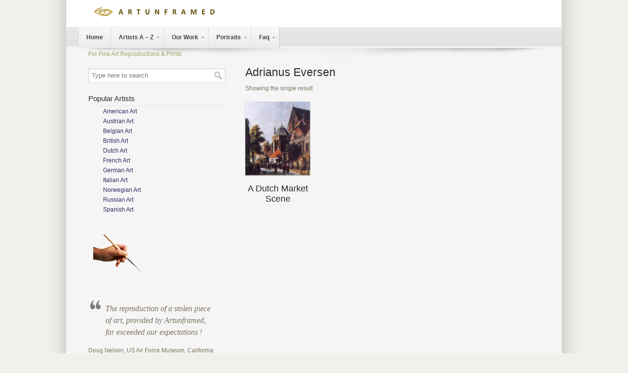

--- FILE ---
content_type: text/html; charset=UTF-8
request_url: https://artunframed.com/Artist/dutch-art/adrianus-eversen/
body_size: 14608
content:
<!DOCTYPE html PUBLIC "-//W3C//DTD XHTML 1.0 Transitional//EN" "http://www.w3.org/TR/xhtml1/DTD/xhtml1-transitional.dtd">
<html xmlns="http://www.w3.org/1999/xhtml"  xmlns="http://www.w3.org/1999/xhtml" prefix="" lang="en-US">

<head profile="http://gmpg.org/xfn/11">
<meta http-equiv="Content-Type" content="text/html; charset=UTF-8" />
<meta name="viewport" content="width=device-width, initial-scale=1.0" />
<title>Adrianus Eversen &laquo; Product Categories &laquo;  Reproduction Oil Painting | Artunframed</title>

<link rel="pingback" href="https://artunframed.com/xmlrpc.php" />


<!--[if IE 6]>
    <script  type="text/javascript" src="https://artunframed.com/wp-content/themes/u-design/scripts/DD_belatedPNG_0.0.8a-min.js"></script>
    <script  type="text/javascript">
    // <![CDATA[
	DD_belatedPNG.fix('.pngfix, img, #home-page-content li, #page-content li, #bottom li, #footer li, #recentcomments li span');
    // ]]>
    </script>
<![endif]-->
<!--[if lt IE 9]>
    <script src="https://artunframed.com/wp-content/themes/u-design/scripts/css3-mediaqueries.js"></script>
<![endif]-->


<!-- BEGIN Metadata added by the Add-Meta-Tags WordPress plugin -->
<meta name="description" content="Content filed under the Adrianus Eversen taxonomy." />
<meta name="keywords" content="adrianus eversen" />
<!-- END Metadata added by the Add-Meta-Tags WordPress plugin -->

<meta name='robots' content='max-image-preview:large' />
<link rel="alternate" type="application/rss+xml" title="Reproduction Oil Painting | Artunframed &raquo; Feed" href="https://artunframed.com/feed/" />
<link rel="alternate" type="application/rss+xml" title="Reproduction Oil Painting | Artunframed &raquo; Comments Feed" href="https://artunframed.com/comments/feed/" />
<link rel="alternate" type="application/rss+xml" title="Reproduction Oil Painting | Artunframed &raquo; Adrianus Eversen Product Category Feed" href="https://artunframed.com/Artist/dutch-art/adrianus-eversen/feed/" />
<style id='wp-img-auto-sizes-contain-inline-css' type='text/css'>
img:is([sizes=auto i],[sizes^="auto," i]){contain-intrinsic-size:3000px 1500px}
/*# sourceURL=wp-img-auto-sizes-contain-inline-css */
</style>
<link rel='stylesheet' id='prettyphoto-css' href='https://artunframed.com/wp-content/plugins/prettyphoto-media/css/prettyPhoto.css?ver=3.1.4' type='text/css' media='screen' />
<style id='wp-emoji-styles-inline-css' type='text/css'>

	img.wp-smiley, img.emoji {
		display: inline !important;
		border: none !important;
		box-shadow: none !important;
		height: 1em !important;
		width: 1em !important;
		margin: 0 0.07em !important;
		vertical-align: -0.1em !important;
		background: none !important;
		padding: 0 !important;
	}
/*# sourceURL=wp-emoji-styles-inline-css */
</style>
<style id='wp-block-library-inline-css' type='text/css'>
:root{--wp-block-synced-color:#7a00df;--wp-block-synced-color--rgb:122,0,223;--wp-bound-block-color:var(--wp-block-synced-color);--wp-editor-canvas-background:#ddd;--wp-admin-theme-color:#007cba;--wp-admin-theme-color--rgb:0,124,186;--wp-admin-theme-color-darker-10:#006ba1;--wp-admin-theme-color-darker-10--rgb:0,107,160.5;--wp-admin-theme-color-darker-20:#005a87;--wp-admin-theme-color-darker-20--rgb:0,90,135;--wp-admin-border-width-focus:2px}@media (min-resolution:192dpi){:root{--wp-admin-border-width-focus:1.5px}}.wp-element-button{cursor:pointer}:root .has-very-light-gray-background-color{background-color:#eee}:root .has-very-dark-gray-background-color{background-color:#313131}:root .has-very-light-gray-color{color:#eee}:root .has-very-dark-gray-color{color:#313131}:root .has-vivid-green-cyan-to-vivid-cyan-blue-gradient-background{background:linear-gradient(135deg,#00d084,#0693e3)}:root .has-purple-crush-gradient-background{background:linear-gradient(135deg,#34e2e4,#4721fb 50%,#ab1dfe)}:root .has-hazy-dawn-gradient-background{background:linear-gradient(135deg,#faaca8,#dad0ec)}:root .has-subdued-olive-gradient-background{background:linear-gradient(135deg,#fafae1,#67a671)}:root .has-atomic-cream-gradient-background{background:linear-gradient(135deg,#fdd79a,#004a59)}:root .has-nightshade-gradient-background{background:linear-gradient(135deg,#330968,#31cdcf)}:root .has-midnight-gradient-background{background:linear-gradient(135deg,#020381,#2874fc)}:root{--wp--preset--font-size--normal:16px;--wp--preset--font-size--huge:42px}.has-regular-font-size{font-size:1em}.has-larger-font-size{font-size:2.625em}.has-normal-font-size{font-size:var(--wp--preset--font-size--normal)}.has-huge-font-size{font-size:var(--wp--preset--font-size--huge)}.has-text-align-center{text-align:center}.has-text-align-left{text-align:left}.has-text-align-right{text-align:right}.has-fit-text{white-space:nowrap!important}#end-resizable-editor-section{display:none}.aligncenter{clear:both}.items-justified-left{justify-content:flex-start}.items-justified-center{justify-content:center}.items-justified-right{justify-content:flex-end}.items-justified-space-between{justify-content:space-between}.screen-reader-text{border:0;clip-path:inset(50%);height:1px;margin:-1px;overflow:hidden;padding:0;position:absolute;width:1px;word-wrap:normal!important}.screen-reader-text:focus{background-color:#ddd;clip-path:none;color:#444;display:block;font-size:1em;height:auto;left:5px;line-height:normal;padding:15px 23px 14px;text-decoration:none;top:5px;width:auto;z-index:100000}html :where(.has-border-color){border-style:solid}html :where([style*=border-top-color]){border-top-style:solid}html :where([style*=border-right-color]){border-right-style:solid}html :where([style*=border-bottom-color]){border-bottom-style:solid}html :where([style*=border-left-color]){border-left-style:solid}html :where([style*=border-width]){border-style:solid}html :where([style*=border-top-width]){border-top-style:solid}html :where([style*=border-right-width]){border-right-style:solid}html :where([style*=border-bottom-width]){border-bottom-style:solid}html :where([style*=border-left-width]){border-left-style:solid}html :where(img[class*=wp-image-]){height:auto;max-width:100%}:where(figure){margin:0 0 1em}html :where(.is-position-sticky){--wp-admin--admin-bar--position-offset:var(--wp-admin--admin-bar--height,0px)}@media screen and (max-width:600px){html :where(.is-position-sticky){--wp-admin--admin-bar--position-offset:0px}}

/*# sourceURL=wp-block-library-inline-css */
</style><style id='global-styles-inline-css' type='text/css'>
:root{--wp--preset--aspect-ratio--square: 1;--wp--preset--aspect-ratio--4-3: 4/3;--wp--preset--aspect-ratio--3-4: 3/4;--wp--preset--aspect-ratio--3-2: 3/2;--wp--preset--aspect-ratio--2-3: 2/3;--wp--preset--aspect-ratio--16-9: 16/9;--wp--preset--aspect-ratio--9-16: 9/16;--wp--preset--color--black: #000000;--wp--preset--color--cyan-bluish-gray: #abb8c3;--wp--preset--color--white: #ffffff;--wp--preset--color--pale-pink: #f78da7;--wp--preset--color--vivid-red: #cf2e2e;--wp--preset--color--luminous-vivid-orange: #ff6900;--wp--preset--color--luminous-vivid-amber: #fcb900;--wp--preset--color--light-green-cyan: #7bdcb5;--wp--preset--color--vivid-green-cyan: #00d084;--wp--preset--color--pale-cyan-blue: #8ed1fc;--wp--preset--color--vivid-cyan-blue: #0693e3;--wp--preset--color--vivid-purple: #9b51e0;--wp--preset--gradient--vivid-cyan-blue-to-vivid-purple: linear-gradient(135deg,rgb(6,147,227) 0%,rgb(155,81,224) 100%);--wp--preset--gradient--light-green-cyan-to-vivid-green-cyan: linear-gradient(135deg,rgb(122,220,180) 0%,rgb(0,208,130) 100%);--wp--preset--gradient--luminous-vivid-amber-to-luminous-vivid-orange: linear-gradient(135deg,rgb(252,185,0) 0%,rgb(255,105,0) 100%);--wp--preset--gradient--luminous-vivid-orange-to-vivid-red: linear-gradient(135deg,rgb(255,105,0) 0%,rgb(207,46,46) 100%);--wp--preset--gradient--very-light-gray-to-cyan-bluish-gray: linear-gradient(135deg,rgb(238,238,238) 0%,rgb(169,184,195) 100%);--wp--preset--gradient--cool-to-warm-spectrum: linear-gradient(135deg,rgb(74,234,220) 0%,rgb(151,120,209) 20%,rgb(207,42,186) 40%,rgb(238,44,130) 60%,rgb(251,105,98) 80%,rgb(254,248,76) 100%);--wp--preset--gradient--blush-light-purple: linear-gradient(135deg,rgb(255,206,236) 0%,rgb(152,150,240) 100%);--wp--preset--gradient--blush-bordeaux: linear-gradient(135deg,rgb(254,205,165) 0%,rgb(254,45,45) 50%,rgb(107,0,62) 100%);--wp--preset--gradient--luminous-dusk: linear-gradient(135deg,rgb(255,203,112) 0%,rgb(199,81,192) 50%,rgb(65,88,208) 100%);--wp--preset--gradient--pale-ocean: linear-gradient(135deg,rgb(255,245,203) 0%,rgb(182,227,212) 50%,rgb(51,167,181) 100%);--wp--preset--gradient--electric-grass: linear-gradient(135deg,rgb(202,248,128) 0%,rgb(113,206,126) 100%);--wp--preset--gradient--midnight: linear-gradient(135deg,rgb(2,3,129) 0%,rgb(40,116,252) 100%);--wp--preset--font-size--small: 13px;--wp--preset--font-size--medium: 20px;--wp--preset--font-size--large: 36px;--wp--preset--font-size--x-large: 42px;--wp--preset--spacing--20: 0.44rem;--wp--preset--spacing--30: 0.67rem;--wp--preset--spacing--40: 1rem;--wp--preset--spacing--50: 1.5rem;--wp--preset--spacing--60: 2.25rem;--wp--preset--spacing--70: 3.38rem;--wp--preset--spacing--80: 5.06rem;--wp--preset--shadow--natural: 6px 6px 9px rgba(0, 0, 0, 0.2);--wp--preset--shadow--deep: 12px 12px 50px rgba(0, 0, 0, 0.4);--wp--preset--shadow--sharp: 6px 6px 0px rgba(0, 0, 0, 0.2);--wp--preset--shadow--outlined: 6px 6px 0px -3px rgb(255, 255, 255), 6px 6px rgb(0, 0, 0);--wp--preset--shadow--crisp: 6px 6px 0px rgb(0, 0, 0);}:where(.is-layout-flex){gap: 0.5em;}:where(.is-layout-grid){gap: 0.5em;}body .is-layout-flex{display: flex;}.is-layout-flex{flex-wrap: wrap;align-items: center;}.is-layout-flex > :is(*, div){margin: 0;}body .is-layout-grid{display: grid;}.is-layout-grid > :is(*, div){margin: 0;}:where(.wp-block-columns.is-layout-flex){gap: 2em;}:where(.wp-block-columns.is-layout-grid){gap: 2em;}:where(.wp-block-post-template.is-layout-flex){gap: 1.25em;}:where(.wp-block-post-template.is-layout-grid){gap: 1.25em;}.has-black-color{color: var(--wp--preset--color--black) !important;}.has-cyan-bluish-gray-color{color: var(--wp--preset--color--cyan-bluish-gray) !important;}.has-white-color{color: var(--wp--preset--color--white) !important;}.has-pale-pink-color{color: var(--wp--preset--color--pale-pink) !important;}.has-vivid-red-color{color: var(--wp--preset--color--vivid-red) !important;}.has-luminous-vivid-orange-color{color: var(--wp--preset--color--luminous-vivid-orange) !important;}.has-luminous-vivid-amber-color{color: var(--wp--preset--color--luminous-vivid-amber) !important;}.has-light-green-cyan-color{color: var(--wp--preset--color--light-green-cyan) !important;}.has-vivid-green-cyan-color{color: var(--wp--preset--color--vivid-green-cyan) !important;}.has-pale-cyan-blue-color{color: var(--wp--preset--color--pale-cyan-blue) !important;}.has-vivid-cyan-blue-color{color: var(--wp--preset--color--vivid-cyan-blue) !important;}.has-vivid-purple-color{color: var(--wp--preset--color--vivid-purple) !important;}.has-black-background-color{background-color: var(--wp--preset--color--black) !important;}.has-cyan-bluish-gray-background-color{background-color: var(--wp--preset--color--cyan-bluish-gray) !important;}.has-white-background-color{background-color: var(--wp--preset--color--white) !important;}.has-pale-pink-background-color{background-color: var(--wp--preset--color--pale-pink) !important;}.has-vivid-red-background-color{background-color: var(--wp--preset--color--vivid-red) !important;}.has-luminous-vivid-orange-background-color{background-color: var(--wp--preset--color--luminous-vivid-orange) !important;}.has-luminous-vivid-amber-background-color{background-color: var(--wp--preset--color--luminous-vivid-amber) !important;}.has-light-green-cyan-background-color{background-color: var(--wp--preset--color--light-green-cyan) !important;}.has-vivid-green-cyan-background-color{background-color: var(--wp--preset--color--vivid-green-cyan) !important;}.has-pale-cyan-blue-background-color{background-color: var(--wp--preset--color--pale-cyan-blue) !important;}.has-vivid-cyan-blue-background-color{background-color: var(--wp--preset--color--vivid-cyan-blue) !important;}.has-vivid-purple-background-color{background-color: var(--wp--preset--color--vivid-purple) !important;}.has-black-border-color{border-color: var(--wp--preset--color--black) !important;}.has-cyan-bluish-gray-border-color{border-color: var(--wp--preset--color--cyan-bluish-gray) !important;}.has-white-border-color{border-color: var(--wp--preset--color--white) !important;}.has-pale-pink-border-color{border-color: var(--wp--preset--color--pale-pink) !important;}.has-vivid-red-border-color{border-color: var(--wp--preset--color--vivid-red) !important;}.has-luminous-vivid-orange-border-color{border-color: var(--wp--preset--color--luminous-vivid-orange) !important;}.has-luminous-vivid-amber-border-color{border-color: var(--wp--preset--color--luminous-vivid-amber) !important;}.has-light-green-cyan-border-color{border-color: var(--wp--preset--color--light-green-cyan) !important;}.has-vivid-green-cyan-border-color{border-color: var(--wp--preset--color--vivid-green-cyan) !important;}.has-pale-cyan-blue-border-color{border-color: var(--wp--preset--color--pale-cyan-blue) !important;}.has-vivid-cyan-blue-border-color{border-color: var(--wp--preset--color--vivid-cyan-blue) !important;}.has-vivid-purple-border-color{border-color: var(--wp--preset--color--vivid-purple) !important;}.has-vivid-cyan-blue-to-vivid-purple-gradient-background{background: var(--wp--preset--gradient--vivid-cyan-blue-to-vivid-purple) !important;}.has-light-green-cyan-to-vivid-green-cyan-gradient-background{background: var(--wp--preset--gradient--light-green-cyan-to-vivid-green-cyan) !important;}.has-luminous-vivid-amber-to-luminous-vivid-orange-gradient-background{background: var(--wp--preset--gradient--luminous-vivid-amber-to-luminous-vivid-orange) !important;}.has-luminous-vivid-orange-to-vivid-red-gradient-background{background: var(--wp--preset--gradient--luminous-vivid-orange-to-vivid-red) !important;}.has-very-light-gray-to-cyan-bluish-gray-gradient-background{background: var(--wp--preset--gradient--very-light-gray-to-cyan-bluish-gray) !important;}.has-cool-to-warm-spectrum-gradient-background{background: var(--wp--preset--gradient--cool-to-warm-spectrum) !important;}.has-blush-light-purple-gradient-background{background: var(--wp--preset--gradient--blush-light-purple) !important;}.has-blush-bordeaux-gradient-background{background: var(--wp--preset--gradient--blush-bordeaux) !important;}.has-luminous-dusk-gradient-background{background: var(--wp--preset--gradient--luminous-dusk) !important;}.has-pale-ocean-gradient-background{background: var(--wp--preset--gradient--pale-ocean) !important;}.has-electric-grass-gradient-background{background: var(--wp--preset--gradient--electric-grass) !important;}.has-midnight-gradient-background{background: var(--wp--preset--gradient--midnight) !important;}.has-small-font-size{font-size: var(--wp--preset--font-size--small) !important;}.has-medium-font-size{font-size: var(--wp--preset--font-size--medium) !important;}.has-large-font-size{font-size: var(--wp--preset--font-size--large) !important;}.has-x-large-font-size{font-size: var(--wp--preset--font-size--x-large) !important;}
/*# sourceURL=global-styles-inline-css */
</style>

<style id='classic-theme-styles-inline-css' type='text/css'>
/*! This file is auto-generated */
.wp-block-button__link{color:#fff;background-color:#32373c;border-radius:9999px;box-shadow:none;text-decoration:none;padding:calc(.667em + 2px) calc(1.333em + 2px);font-size:1.125em}.wp-block-file__button{background:#32373c;color:#fff;text-decoration:none}
/*# sourceURL=/wp-includes/css/classic-themes.min.css */
</style>
<link rel='stylesheet' id='dcjq-mega-menu-css' href='https://artunframed.com/wp-content/plugins/jquery-mega-menu/css/dcjq-mega-menu.css?ver=6.9' type='text/css' media='all' />
<link rel='stylesheet' id='tmls-testimonials-css' href='https://artunframed.com/wp-content/plugins/tmls_testimonials/css/testimonials.css?ver=6.9' type='text/css' media='all' />
<link rel='stylesheet' id='woocommerce-layout-css' href='//artunframed.com/wp-content/plugins/woocommerce/assets/css/woocommerce-layout.css?ver=2.1.5' type='text/css' media='all' />
<link rel='stylesheet' id='woocommerce-smallscreen-css' href='//artunframed.com/wp-content/plugins/woocommerce/assets/css/woocommerce-smallscreen.css?ver=2.1.5' type='text/css' media='only screen and (max-width: 768px)' />
<link rel='stylesheet' id='woocommerce-general-css' href='//artunframed.com/wp-content/plugins/woocommerce/assets/css/woocommerce.css?ver=2.1.5' type='text/css' media='all' />
<link rel='stylesheet' id='wp125style-css' href='https://artunframed.com/wp-content/plugins/wp125/wp125.css?ver=6.9' type='text/css' media='all' />
<link rel='stylesheet' id='ubermenu-basic-css' href='https://artunframed.com/wp-content/plugins/ubermenu/standard/styles/basic.css?ver=2.3.2.2' type='text/css' media='all' />
<link rel='stylesheet' id='ubermenu-silver-tabs-css' href='https://artunframed.com/wp-content/plugins/ubermenu/standard/styles/skins/silvertabs.css?ver=2.3.2.2' type='text/css' media='all' />
<link rel='stylesheet' id='wp-pagenavi-css' href='https://artunframed.com/wp-content/plugins/wp-pagenavi/pagenavi-css.css?ver=2.70' type='text/css' media='all' />
<link rel='stylesheet' id='u-design-woocommerce-styles-css' href='https://artunframed.com/wp-content/plugins/u-design-woocommerce/css/udesign-woocommerce-style.css?ver=2.1.4' type='text/css' media='all' />
<link rel='stylesheet' id='u-design-woocommerce-responsive-css' href='https://artunframed.com/wp-content/plugins/u-design-woocommerce/css/udesign-woocommerce-responsive.css?ver=2.1.4' type='text/css' media='all' />
<link rel='stylesheet' id='u-design-reset-css' href='https://artunframed.com/wp-content/themes/u-design/styles/common-css/reset.css?ver=1.0' type='text/css' media='screen' />
<link rel='stylesheet' id='u-design-text-css' href='https://artunframed.com/wp-content/themes/u-design/styles/style1/css/text.css?ver=1.0' type='text/css' media='screen' />
<link rel='stylesheet' id='u-design-grid-960-css' href='https://artunframed.com/wp-content/themes/u-design/styles/common-css/960.css?ver=1.0' type='text/css' media='screen' />
<link rel='stylesheet' id='u-design-superfish_menu-css' href='https://artunframed.com/wp-content/themes/u-design/scripts/superfish-menu/css/superfish.css?ver=1.7.2' type='text/css' media='screen' />
<link rel='stylesheet' id='u-design-pretty_photo-css' href='https://artunframed.com/wp-content/themes/u-design/scripts/prettyPhoto/css/prettyPhoto.css?ver=3.1.5' type='text/css' media='screen' />
<link rel='stylesheet' id='u-design-style-css' href='https://artunframed.com/wp-content/themes/u-design/styles/style1/css/style.css?ver=2.2.0' type='text/css' media='screen' />
<link rel='stylesheet' id='u-design-custom-style-css' href='https://artunframed.com/wp-content/themes/u-design/styles/custom/custom_style.css?ver=6.9' type='text/css' media='screen' />
<link rel='stylesheet' id='u-design-responsive-css' href='https://artunframed.com/wp-content/themes/u-design/styles/common-css/responsive.css?ver=2.2.0' type='text/css' media='screen' />
<link rel='stylesheet' id='u-design-style-orig-css' href='https://artunframed.com/wp-content/themes/u-design/style.css?ver=1.0' type='text/css' media='screen' />
<script type="text/javascript" src="https://artunframed.com/wp-includes/js/jquery/jquery.min.js?ver=3.7.1" id="jquery-core-js"></script>
<script type="text/javascript" src="https://artunframed.com/wp-includes/js/jquery/jquery-migrate.min.js?ver=3.4.1" id="jquery-migrate-js"></script>
<script type="text/javascript" src="https://artunframed.com/wp-content/plugins/jquery-mega-menu/js/jquery.dcmegamenu.1.3.4.min.js?ver=6.9" id="dcjqmegamenu-js"></script>
<link rel="https://api.w.org/" href="https://artunframed.com/wp-json/" /><link rel="EditURI" type="application/rsd+xml" title="RSD" href="https://artunframed.com/xmlrpc.php?rsd" />
<link rel="alternate" type="application/rss+xml"  title="New products added to Adrianus+Eversen" href="https://artunframed.com/shop/feed/?product_cat=adrianus-eversen" />

<!-- WooCommerce Version -->
<meta name="generator" content="WooCommerce 2.1.5" />


<style type="text/css">ul.products li.product .price .from, .order-info mark  { color:#7D705D; }</style>
<!-- UberMenu CSS - Controlled through UberMenu Options Panel 
================================================================ -->
<style type="text/css" id="ubermenu-style-generator-css">
/* Image Text Padding */
#megaMenu .ss-nav-menu-with-img > a > .wpmega-link-title, #megaMenu .ss-nav-menu-with-img > a > .wpmega-link-description, #megaMenu .ss-nav-menu-with-img > a > .wpmega-item-description, #megaMenu .ss-nav-menu-with-img > span.um-anchoremulator > .wpmega-link-title, #megaMenu .ss-nav-menu-with-img > span.um-anchoremulator > .wpmega-link-description, #megaMenu .ss-nav-menu-with-img > span.um-anchoremulator > .wpmega-item-description{
  padding-left: 23px;
}	
</style>
<!-- end UberMenu CSS -->
		
			
<!--[if lte IE 9]>
    <link rel="stylesheet" href="https://artunframed.com/wp-content/themes/u-design/styles/common-css/ie-all.css" media="screen" type="text/css" />
<![endif]-->
<!--[if lte IE 7]>
    <link rel="stylesheet" href="https://artunframed.com/wp-content/themes/u-design/styles/common-css/ie6-7.css" media="screen" type="text/css" />
<![endif]-->
<!--[if IE 6]>
    <link rel="stylesheet" href="https://artunframed.com/wp-content/themes/u-design/styles/common-css/ie6.css" media="screen" type="text/css" />
    <style type="text/css">
	body{ behavior: url("https://artunframed.com/wp-content/themes/u-design/scripts/csshover3.htc"); }
    </style>
<![endif]-->
<script>
  (function(i,s,o,g,r,a,m){i['GoogleAnalyticsObject']=r;i[r]=i[r]||function(){
  (i[r].q=i[r].q||[]).push(arguments)},i[r].l=1*new Date();a=s.createElement(o),
  m=s.getElementsByTagName(o)[0];a.async=1;a.src=g;m.parentNode.insertBefore(a,m)
  })(window,document,'script','//www.google-analytics.com/analytics.js','ga');

  ga('create', 'UA-44631361-1', 'artunframed.com');
  ga('send', 'pageview');

</script>
<meta name="p:domain_verify" content="7eb26cb2ced17457f1749b5606928e8c"/></head>
<body class="archive tax-product_cat term-adrianus-eversen term-595 wp-theme-u-design  u-design-responsive-on woocommerce woocommerce-page no_title_section">
    
    <div id="wrapper-1" class="pngfix">
	<div id="top-wrapper">
            <div id="top-elements" class="container_24">

                    <div id="logo" class="grid_14">


                            <div class="site-name"><a  title="Reproduction Oil Painting | Artunframed" class="pngfix" href="https://artunframed.com">Reproduction Oil Painting | Artunframed</a></div>


                    </div>


                    <div id="slogan" class="grid_17">For Fine Art Reproductions &amp; Prints</div>

                    <!-- end logo slogan -->

	    </div>
	    <!-- end top-elements -->

            <div id="main-menu" class="pngfix">

                <div id="dropdown-holder" class="container_24">

<div id="megaMenu" class="megaMenuContainer megaMenu-nojs wpmega-preset-silver-tabs megaResponsive megaResponsiveToggle wpmega-withjs megaMenuOnHover megaFullWidth megaMenuHorizontal wpmega-noconflict megaMinimizeResiduals megaResetStyles"><div id="megaMenuToggle" class="megaMenuToggle">Menu&nbsp; <span class="megaMenuToggle-icon"></span></div><ul id="megaUber" class="megaMenu"><li id="menu-item-1163" class="menu-item menu-item-type-custom menu-item-object-custom menu-item-home ss-nav-menu-item-0 ss-nav-menu-item-depth-0 ss-nav-menu-reg um-flyout-align-center"><a href="http://artunframed.com/"><span class="wpmega-link-title">Home</span></a></li><li id="menu-item-1939" class="menu-item menu-item-type-post_type menu-item-object-page menu-item-has-children mega-with-sub ss-nav-menu-item-1 ss-nav-menu-item-depth-0 ss-nav-menu-mega ss-nav-menu-mega-fullWidth ss-nav-menu-mega-alignCenter ss-nav-menu-nolink"><span class="um-anchoremulator" ><span class="wpmega-link-title">Artists A – Z</span></span>
<ul class="sub-menu sub-menu-1">
<li id="menu-item-1934" class="menu-item menu-item-type-post_type menu-item-object-page ss-nav-menu-item-depth-1"><a href="https://artunframed.com/a/"><span class="wpmega-link-title">A  : Artists</span></a></li><li id="menu-item-1661" class="menu-item menu-item-type-custom menu-item-object-custom ss-nav-menu-item-depth-1"><a href="http://artunframed.com/b/"><span class="wpmega-link-title">B : Artists</span></a></li><li id="menu-item-1921" class="menu-item menu-item-type-post_type menu-item-object-page ss-nav-menu-item-depth-1"><a href="https://artunframed.com/c/"><span class="wpmega-link-title">C : Artists</span></a></li><li id="menu-item-1922" class="menu-item menu-item-type-post_type menu-item-object-page ss-nav-menu-item-depth-1"><a href="https://artunframed.com/d/"><span class="wpmega-link-title">D : Artists</span></a></li><li id="menu-item-1923" class="menu-item menu-item-type-post_type menu-item-object-page ss-nav-menu-item-depth-1"><a href="https://artunframed.com/e/"><span class="wpmega-link-title">E : Artists</span></a></li><li id="menu-item-1924" class="menu-item menu-item-type-post_type menu-item-object-page ss-nav-menu-item-depth-1"><a href="https://artunframed.com/f/"><span class="wpmega-link-title">F : Artists</span></a></li><li id="menu-item-1925" class="menu-item menu-item-type-post_type menu-item-object-page ss-nav-menu-item-depth-1"><a href="https://artunframed.com/g/"><span class="wpmega-link-title">G : Artists</span></a></li><li id="menu-item-1926" class="menu-item menu-item-type-post_type menu-item-object-page ss-nav-menu-item-depth-1"><a href="https://artunframed.com/h-2/"><span class="wpmega-link-title">H : Artists</span></a></li><li id="menu-item-1927" class="menu-item menu-item-type-post_type menu-item-object-page ss-nav-menu-item-depth-1"><a href="https://artunframed.com/i/"><span class="wpmega-link-title">I : Artists</span></a></li><li id="menu-item-1928" class="menu-item menu-item-type-post_type menu-item-object-page ss-nav-menu-item-depth-1"><a href="https://artunframed.com/j/"><span class="wpmega-link-title">J : Artists</span></a></li><li id="menu-item-1929" class="menu-item menu-item-type-post_type menu-item-object-page ss-nav-menu-item-depth-1"><a href="https://artunframed.com/k/"><span class="wpmega-link-title">K : Artists</span></a></li><li id="menu-item-1930" class="menu-item menu-item-type-post_type menu-item-object-page ss-nav-menu-item-depth-1"><a href="https://artunframed.com/l/"><span class="wpmega-link-title">L : Artists</span></a></li><li id="menu-item-1931" class="menu-item menu-item-type-post_type menu-item-object-page ss-nav-menu-item-depth-1"><a href="https://artunframed.com/m/"><span class="wpmega-link-title">M : Artists</span></a></li><li id="menu-item-1932" class="menu-item menu-item-type-post_type menu-item-object-page ss-nav-menu-item-depth-1"><a href="https://artunframed.com/n/"><span class="wpmega-link-title">N : Artists</span></a></li><li id="menu-item-1933" class="menu-item menu-item-type-post_type menu-item-object-page ss-nav-menu-item-depth-1"><a href="https://artunframed.com/o/"><span class="wpmega-link-title">O : Artists</span></a></li><li id="menu-item-1910" class="menu-item menu-item-type-post_type menu-item-object-page ss-nav-menu-item-depth-1"><a href="https://artunframed.com/p/"><span class="wpmega-link-title">P : Artists</span></a></li><li id="menu-item-1911" class="menu-item menu-item-type-post_type menu-item-object-page ss-nav-menu-item-depth-1"><a href="https://artunframed.com/q/"><span class="wpmega-link-title">Q : Artists</span></a></li><li id="menu-item-1912" class="menu-item menu-item-type-post_type menu-item-object-page ss-nav-menu-item-depth-1"><a href="https://artunframed.com/r/"><span class="wpmega-link-title">R : Artists</span></a></li><li id="menu-item-1913" class="menu-item menu-item-type-post_type menu-item-object-page ss-nav-menu-item-depth-1"><a href="https://artunframed.com/s/"><span class="wpmega-link-title">S : Artists</span></a></li><li id="menu-item-1914" class="menu-item menu-item-type-post_type menu-item-object-page ss-nav-menu-item-depth-1"><a href="https://artunframed.com/t/"><span class="wpmega-link-title">T : Artists</span></a></li><li id="menu-item-1915" class="menu-item menu-item-type-post_type menu-item-object-page ss-nav-menu-item-depth-1"><a href="https://artunframed.com/u/"><span class="wpmega-link-title">U : Artists</span></a></li><li id="menu-item-1916" class="menu-item menu-item-type-post_type menu-item-object-page ss-nav-menu-item-depth-1"><a href="https://artunframed.com/v/"><span class="wpmega-link-title">V : Artists</span></a></li><li id="menu-item-1917" class="menu-item menu-item-type-post_type menu-item-object-page ss-nav-menu-item-depth-1"><a href="https://artunframed.com/w/"><span class="wpmega-link-title">W : Artists</span></a></li><li id="menu-item-1918" class="menu-item menu-item-type-post_type menu-item-object-page ss-nav-menu-item-depth-1"><a href="https://artunframed.com/x/"><span class="wpmega-link-title">X : Artists</span></a></li><li id="menu-item-1919" class="menu-item menu-item-type-post_type menu-item-object-page ss-nav-menu-item-depth-1"><a href="https://artunframed.com/y/"><span class="wpmega-link-title">Y : Artists</span></a></li><li id="menu-item-1920" class="menu-item menu-item-type-post_type menu-item-object-page ss-nav-menu-item-depth-1"><a href="https://artunframed.com/z/"><span class="wpmega-link-title">Z : Artists</span></a></li><li id="menu-item-2531" class="menu-item menu-item-type-post_type menu-item-object-page ss-nav-menu-item-depth-1"><a href="https://artunframed.com/unknown/"><span class="wpmega-link-title">Unknown</span></a></li></ul>
</li><li id="menu-item-14124" class="menu-item menu-item-type-post_type menu-item-object-page ss-nav-menu-item-2 ss-nav-menu-item-depth-0 ss-nav-menu-mega ss-nav-menu-mega-alignCenter"><a href="https://artunframed.com/reproduction-gallery/"><span class="wpmega-link-title">Our Work</span></a></li><li id="menu-item-1978" class="menu-item menu-item-type-post_type menu-item-object-page ss-nav-menu-item-3 ss-nav-menu-item-depth-0 ss-nav-menu-mega ss-nav-menu-mega-alignCenter"><a href="https://artunframed.com/portraits/"><span class="wpmega-link-title">Portraits</span></a></li><li id="menu-item-23506" class="menu-item menu-item-type-post_type menu-item-object-page ss-nav-menu-item-4 ss-nav-menu-item-depth-0 ss-nav-menu-mega ss-nav-menu-mega-alignCenter"><a href="https://artunframed.com/faq-6/"><span class="wpmega-link-title">Faq</span></a></li></ul></div>
                </div>

                <!-- end dropdown-holder -->

            </div>

            <!-- end top-main-menu -->

	</div>
	<!-- end top-wrapper -->
        
	<div class="clear"></div>
        



            <div id="page-content-title">

                <div id="page-content-header" class="container_24">


                    <div id="page-title">



                            <h1 class="pagetitle">Adrianus Eversen</h1>



                    </div>

                    <!-- end page-title -->


                </div>

                <!-- end page-content-header -->

            </div>

            <!-- end page-content-title -->

	    <div class="clear"></div>

	    <div id="page-content">
<div class="no-breadcrumbs-padding"></div>

	<div id="content-container" class="container_24">    <div id="main-content" class="grid_16 push_8">        <div class="main-content-padding">
		
			<h1 class="page-title">Adrianus Eversen</h1>

		
		
		
			<p class="woocommerce-result-count">
	Showing the single result</p>
			<ul class="products">
				
				
					<li class="first post-5947 product type-product status-publish has-post-thumbnail product_cat-adrianus-eversen shipping-taxable product-type-simple product-cat-adrianus-eversen instock">

	
	<a href="https://artunframed.com/shop/a-dutch-market-scene/">

		<img width="313" height="355" src="https://artunframed.com/wp-content/uploads/2013/07/A-Dutch-Market-Scene-Adrianus-Eversen-313x355.jpg" class="attachment-shop_catalog size-shop_catalog wp-post-image" alt="A Dutch Market Scene Adrianus Eversen" decoding="async" fetchpriority="high" srcset="https://artunframed.com/wp-content/uploads/2013/07/A-Dutch-Market-Scene-Adrianus-Eversen-313x355.jpg 313w, https://artunframed.com/wp-content/uploads/2013/07/A-Dutch-Market-Scene-Adrianus-Eversen-70x80.jpg 70w, https://artunframed.com/wp-content/uploads/2013/07/A-Dutch-Market-Scene-Adrianus-Eversen-176x200.jpg 176w, https://artunframed.com/wp-content/uploads/2013/07/A-Dutch-Market-Scene-Adrianus-Eversen.jpg 486w" sizes="(max-width: 313px) 100vw, 313px" />
		<h3>A Dutch Market Scene</h3>

		

	</a>

	
</li>
				
			</ul>
			
		
	        </div><!-- end main-content-padding -->    </div><!-- end main-content -->
	<div id="sidebar" class="grid_8 pull_16 sidebar-box">
	    <div id="sidebarSubnav">

<div id="search-5" class="widget widget_search substitute_widget_class"><form role="search" method="get" id="searchform" action="https://artunframed.com" >

    <div><label class="screen-reader-text" for="s">Search for:</label>

	<input type="text" value="" name="s" id="s" />

	<input type="submit" id="searchsubmit" value="Search" />

    </div>

    </form></div><div id="dc_jqmegamenu_widget-12" class="widget  substitute_widget_class"><h3 class="widgettitle">Popular Artists</h3>		<div class="dcjq-mega-menu" id="dc_jqmegamenu_widget-12-item">
		
		<ul id="menu-artists-2" class="menu"><li id="menu-item-13713" class="menu-item menu-item-type-taxonomy menu-item-object-product_cat menu-item-has-children menu-item-13713"><a href="https://artunframed.com/Artist/american-art/">American Art</a>
<ul class="sub-menu">
	<li id="menu-item-13702" class="menu-item menu-item-type-taxonomy menu-item-object-product_cat menu-item-13702"><a href="https://artunframed.com/Artist/american-art/albert-bierstadt/">Albert Bierstadt</a></li>
	<li id="menu-item-13712" class="menu-item menu-item-type-taxonomy menu-item-object-product_cat menu-item-13712"><a href="https://artunframed.com/Artist/american-art/mary-cassatt/">Mary Cassatt</a></li>
	<li id="menu-item-13711" class="menu-item menu-item-type-taxonomy menu-item-object-product_cat menu-item-13711"><a href="https://artunframed.com/Artist/american-art/john-singleton-copley/">John Singleton Copley</a></li>
	<li id="menu-item-13708" class="menu-item menu-item-type-taxonomy menu-item-object-product_cat menu-item-13708"><a href="https://artunframed.com/Artist/american-art/childe-hassam/">Childe Hassam</a></li>
	<li id="menu-item-13709" class="menu-item menu-item-type-taxonomy menu-item-object-product_cat menu-item-13709"><a href="https://artunframed.com/Artist/american-art/frederic-remington/">Frederic Remington</a></li>
	<li id="menu-item-13707" class="menu-item menu-item-type-taxonomy menu-item-object-product_cat menu-item-13707"><a href="https://artunframed.com/Artist/american-art/charles-m-russell/">Charles M Russell</a></li>
	<li id="menu-item-13703" class="menu-item menu-item-type-taxonomy menu-item-object-product_cat menu-item-13703"><a href="https://artunframed.com/Artist/american-art/john-singer-sargent/">John Singer Sargent</a></li>
	<li id="menu-item-13710" class="menu-item menu-item-type-taxonomy menu-item-object-product_cat menu-item-13710"><a href="https://artunframed.com/Artist/american-art/gilbert-charles-stuart/">Gilbert Charles Stuart</a></li>
	<li id="menu-item-13714" class="menu-item menu-item-type-taxonomy menu-item-object-product_cat menu-item-13714"><a href="https://artunframed.com/Artist/american-art/thomas-eakins/">Thomas Eakins</a></li>
	<li id="menu-item-13715" class="menu-item menu-item-type-taxonomy menu-item-object-product_cat menu-item-13715"><a href="https://artunframed.com/Artist/american-art/william-merrit-chase/">William Merrit Chase</a></li>
	<li id="menu-item-13716" class="menu-item menu-item-type-taxonomy menu-item-object-product_cat menu-item-13716"><a href="https://artunframed.com/Artist/american-art/winslow-homer-american-art/">Winslow Homer</a></li>
</ul>
</li>
<li id="menu-item-13717" class="menu-item menu-item-type-taxonomy menu-item-object-product_cat menu-item-has-children menu-item-13717"><a href="https://artunframed.com/Artist/austrian-art/">Austrian Art</a>
<ul class="sub-menu">
	<li id="menu-item-13706" class="menu-item menu-item-type-taxonomy menu-item-object-product_cat menu-item-13706"><a href="https://artunframed.com/Artist/austrian-art/gustav-klimt/">Gustav Klimt</a></li>
</ul>
</li>
<li id="menu-item-13718" class="menu-item menu-item-type-taxonomy menu-item-object-product_cat menu-item-has-children menu-item-13718"><a href="https://artunframed.com/Artist/belgian-art/">Belgian Art</a>
<ul class="sub-menu">
	<li id="menu-item-13719" class="menu-item menu-item-type-taxonomy menu-item-object-product_cat menu-item-13719"><a href="https://artunframed.com/Artist/belgian-art/peter-paul-rubens/">Peter Paul Rubens</a></li>
	<li id="menu-item-13720" class="menu-item menu-item-type-taxonomy menu-item-object-product_cat menu-item-13720"><a href="https://artunframed.com/Artist/belgian-art/pieter-brueghel/">Pieter Brueghel</a></li>
</ul>
</li>
<li id="menu-item-13721" class="menu-item menu-item-type-taxonomy menu-item-object-product_cat menu-item-has-children menu-item-13721"><a href="https://artunframed.com/Artist/british-art/">British Art</a>
<ul class="sub-menu">
	<li id="menu-item-13722" class="menu-item menu-item-type-taxonomy menu-item-object-product_cat menu-item-13722"><a href="https://artunframed.com/Artist/british-art/dante-gabriel-rossetti/">Dante Gabriel Rossetti</a></li>
	<li id="menu-item-13723" class="menu-item menu-item-type-taxonomy menu-item-object-product_cat menu-item-13723"><a href="https://artunframed.com/Artist/british-art/edward-burne-jones/">Edward Burne-Jones</a></li>
	<li id="menu-item-13724" class="menu-item menu-item-type-taxonomy menu-item-object-product_cat menu-item-13724"><a href="https://artunframed.com/Artist/british-art/john-constable/">John Constable</a></li>
	<li id="menu-item-13725" class="menu-item menu-item-type-taxonomy menu-item-object-product_cat menu-item-13725"><a href="https://artunframed.com/Artist/british-art/john-william-waterhouse/">John William Waterhouse</a></li>
	<li id="menu-item-13726" class="menu-item menu-item-type-taxonomy menu-item-object-product_cat menu-item-13726"><a href="https://artunframed.com/Artist/british-art/joseph-mallord-william-turner/">Joseph Mallord William Turner</a></li>
	<li id="menu-item-13727" class="menu-item menu-item-type-taxonomy menu-item-object-product_cat menu-item-13727"><a href="https://artunframed.com/Artist/british-art/lawrence-alma-tadema/">Lawrence Alma Tadema</a></li>
	<li id="menu-item-13728" class="menu-item menu-item-type-taxonomy menu-item-object-product_cat menu-item-13728"><a href="https://artunframed.com/Artist/british-art/thomas-gainsborough/">Thomas Gainsborough</a></li>
</ul>
</li>
<li id="menu-item-13729" class="menu-item menu-item-type-taxonomy menu-item-object-product_cat current-product_cat-ancestor menu-item-has-children menu-item-13729"><a href="https://artunframed.com/Artist/dutch-art/">Dutch Art</a>
<ul class="sub-menu">
	<li id="menu-item-13733" class="menu-item menu-item-type-taxonomy menu-item-object-product_cat menu-item-13733"><a href="https://artunframed.com/Artist/dutch-art/vincent-van-gogh/">Vincent van Gogh</a></li>
	<li id="menu-item-13730" class="menu-item menu-item-type-taxonomy menu-item-object-product_cat menu-item-13730"><a href="https://artunframed.com/Artist/dutch-art/frans-hals/">Frans Hals</a></li>
	<li id="menu-item-13732" class="menu-item menu-item-type-taxonomy menu-item-object-product_cat menu-item-13732"><a href="https://artunframed.com/Artist/dutch-art/rembrandt/">Rembrandt</a></li>
	<li id="menu-item-13731" class="menu-item menu-item-type-taxonomy menu-item-object-product_cat menu-item-13731"><a href="https://artunframed.com/Artist/dutch-art/jan-vermeer/">Jan Vermeer</a></li>
</ul>
</li>
<li id="menu-item-13734" class="menu-item menu-item-type-taxonomy menu-item-object-product_cat menu-item-has-children menu-item-13734"><a href="https://artunframed.com/Artist/french-art/">French Art</a>
<ul class="sub-menu">
	<li id="menu-item-13739" class="menu-item menu-item-type-taxonomy menu-item-object-product_cat menu-item-13739"><a href="https://artunframed.com/Artist/french-art/francois-boucher-french-art/">François Boucher</a></li>
	<li id="menu-item-13746" class="menu-item menu-item-type-taxonomy menu-item-object-product_cat menu-item-13746"><a href="https://artunframed.com/Artist/french-art/william-adolphe-bouguereau/">William-Adolphe Bouguereau</a></li>
	<li id="menu-item-13700" class="menu-item menu-item-type-taxonomy menu-item-object-product_cat menu-item-13700"><a href="https://artunframed.com/Artist/french-art/paul-cezanne-french-art/">Paul Cézanne</a></li>
	<li id="menu-item-13697" class="menu-item menu-item-type-taxonomy menu-item-object-product_cat menu-item-13697"><a href="https://artunframed.com/Artist/french-art/edgar-degas/">Edgar Degas</a></li>
	<li id="menu-item-13738" class="menu-item menu-item-type-taxonomy menu-item-object-product_cat menu-item-13738"><a href="https://artunframed.com/Artist/french-art/eugene-delacroix-french-art/">Eugène Delacroix</a></li>
	<li id="menu-item-13701" class="menu-item menu-item-type-taxonomy menu-item-object-product_cat menu-item-13701"><a href="https://artunframed.com/Artist/french-art/paul-gauguin/">Paul Gauguin</a></li>
	<li id="menu-item-13743" class="menu-item menu-item-type-taxonomy menu-item-object-product_cat menu-item-13743"><a href="https://artunframed.com/Artist/french-art/jean-leon-gerome/">Jean-Léon Gérôme</a></li>
	<li id="menu-item-13737" class="menu-item menu-item-type-taxonomy menu-item-object-product_cat menu-item-13737"><a href="https://artunframed.com/Artist/french-art/edouard-manet/">Edouard Manet</a></li>
	<li id="menu-item-13699" class="menu-item menu-item-type-taxonomy menu-item-object-product_cat menu-item-13699"><a href="https://artunframed.com/Artist/french-art/claude-monet/">Claude Monet</a></li>
	<li id="menu-item-13735" class="menu-item menu-item-type-taxonomy menu-item-object-product_cat menu-item-13735"><a href="https://artunframed.com/Artist/french-art/camille-pissarro/">Camille Pissarro</a></li>
	<li id="menu-item-13744" class="menu-item menu-item-type-taxonomy menu-item-object-product_cat menu-item-13744"><a href="https://artunframed.com/Artist/french-art/odilon-redon/">Odilon Redon</a></li>
	<li id="menu-item-13698" class="menu-item menu-item-type-taxonomy menu-item-object-product_cat menu-item-13698"><a href="https://artunframed.com/Artist/french-art/pierre-renoir/">Pierre Renoir</a></li>
	<li id="menu-item-13736" class="menu-item menu-item-type-taxonomy menu-item-object-product_cat menu-item-13736"><a href="https://artunframed.com/Artist/french-art/chaim-soutine/">Chaim Soutine</a></li>
	<li id="menu-item-13740" class="menu-item menu-item-type-taxonomy menu-item-object-product_cat menu-item-13740"><a href="https://artunframed.com/Artist/french-art/henri-toulouse-lautrec/">Henri Toulouse-Lautrec</a></li>
	<li id="menu-item-13741" class="menu-item menu-item-type-taxonomy menu-item-object-product_cat menu-item-13741"><a href="https://artunframed.com/Artist/french-art/jacques-louis-david/">Jacques-Louis David</a></li>
	<li id="menu-item-13742" class="menu-item menu-item-type-taxonomy menu-item-object-product_cat menu-item-13742"><a href="https://artunframed.com/Artist/french-art/james-tissot/">James Tissot</a></li>
</ul>
</li>
<li id="menu-item-13745" class="menu-item menu-item-type-taxonomy menu-item-object-product_cat menu-item-has-children menu-item-13745"><a href="https://artunframed.com/Artist/german-art/">German Art</a>
<ul class="sub-menu">
	<li id="menu-item-13747" class="menu-item menu-item-type-taxonomy menu-item-object-product_cat menu-item-13747"><a href="https://artunframed.com/Artist/german-art/albrecht-durer/">Albrecht Dürer</a></li>
	<li id="menu-item-13748" class="menu-item menu-item-type-taxonomy menu-item-object-product_cat menu-item-13748"><a href="https://artunframed.com/Artist/german-art/august-macke/">August Macke</a></li>
	<li id="menu-item-13749" class="menu-item menu-item-type-taxonomy menu-item-object-product_cat menu-item-13749"><a href="https://artunframed.com/Artist/german-art/franz-marc/">Franz Marc</a></li>
	<li id="menu-item-13750" class="menu-item menu-item-type-taxonomy menu-item-object-product_cat menu-item-13750"><a href="https://artunframed.com/Artist/german-art/hans-memling/">Hans Memling</a></li>
	<li id="menu-item-13705" class="menu-item menu-item-type-taxonomy menu-item-object-product_cat menu-item-13705"><a href="https://artunframed.com/Artist/german-art/franz-xaver-winterhalter/">Franz Xaver Winterhalter</a></li>
</ul>
</li>
<li id="menu-item-13751" class="menu-item menu-item-type-taxonomy menu-item-object-product_cat menu-item-has-children menu-item-13751"><a href="https://artunframed.com/Artist/italian-art/">Italian Art</a>
<ul class="sub-menu">
	<li id="menu-item-13752" class="menu-item menu-item-type-taxonomy menu-item-object-product_cat menu-item-13752"><a href="https://artunframed.com/Artist/italian-art/antonio-da-correggio/">Antonio da Correggio</a></li>
	<li id="menu-item-13753" class="menu-item menu-item-type-taxonomy menu-item-object-product_cat menu-item-13753"><a href="https://artunframed.com/Artist/italian-art/canaletto/">Canaletto</a></li>
	<li id="menu-item-13754" class="menu-item menu-item-type-taxonomy menu-item-object-product_cat menu-item-13754"><a href="https://artunframed.com/Artist/italian-art/caravaggio/">Caravaggio</a></li>
	<li id="menu-item-13755" class="menu-item menu-item-type-taxonomy menu-item-object-product_cat menu-item-13755"><a href="https://artunframed.com/Artist/italian-art/leonardo-da-vinci-italian-art/">Leonardo Da Vinci</a></li>
	<li id="menu-item-13756" class="menu-item menu-item-type-taxonomy menu-item-object-product_cat menu-item-13756"><a href="https://artunframed.com/Artist/italian-art/michelangelo/">Michelangelo</a></li>
	<li id="menu-item-13757" class="menu-item menu-item-type-taxonomy menu-item-object-product_cat menu-item-13757"><a href="https://artunframed.com/Artist/italian-art/raphael/">Raphael</a></li>
	<li id="menu-item-13758" class="menu-item menu-item-type-taxonomy menu-item-object-product_cat menu-item-13758"><a href="https://artunframed.com/Artist/italian-art/sandro-botticelli/">Sandro Botticelli</a></li>
	<li id="menu-item-13759" class="menu-item menu-item-type-taxonomy menu-item-object-product_cat menu-item-13759"><a href="https://artunframed.com/Artist/italian-art/titian/">Titian</a></li>
</ul>
</li>
<li id="menu-item-13760" class="menu-item menu-item-type-taxonomy menu-item-object-product_cat menu-item-has-children menu-item-13760"><a href="https://artunframed.com/Artist/norwegian-art/">Norwegian Art</a>
<ul class="sub-menu">
	<li id="menu-item-13761" class="menu-item menu-item-type-taxonomy menu-item-object-product_cat menu-item-13761"><a href="https://artunframed.com/Artist/norwegian-art/edvard-munch/">Edvard Munch</a></li>
</ul>
</li>
<li id="menu-item-13762" class="menu-item menu-item-type-taxonomy menu-item-object-product_cat menu-item-has-children menu-item-13762"><a href="https://artunframed.com/Artist/russian-art/">Russian Art</a>
<ul class="sub-menu">
	<li id="menu-item-13767" class="menu-item menu-item-type-taxonomy menu-item-object-product_cat menu-item-13767"><a href="https://artunframed.com/Artist/russian-art/wassily-kandinsky/">Wassily Kandinsky</a></li>
</ul>
</li>
<li id="menu-item-13763" class="menu-item menu-item-type-taxonomy menu-item-object-product_cat menu-item-has-children menu-item-13763"><a href="https://artunframed.com/Artist/spanish-art/">Spanish Art</a>
<ul class="sub-menu">
	<li id="menu-item-13766" class="menu-item menu-item-type-taxonomy menu-item-object-product_cat menu-item-13766"><a href="https://artunframed.com/Artist/spanish-art/francisco-goya/">Francisco Goya</a></li>
	<li id="menu-item-13765" class="menu-item menu-item-type-taxonomy menu-item-object-product_cat menu-item-13765"><a href="https://artunframed.com/Artist/spanish-art/el-greco/">El Greco</a></li>
	<li id="menu-item-13764" class="menu-item menu-item-type-taxonomy menu-item-object-product_cat menu-item-13764"><a href="https://artunframed.com/Artist/spanish-art/diego-velazquez/">Diego Velázquez</a></li>
</ul>
</li>
</ul>		
		</div>
		</div><div id="text-33" class="widget widget_text substitute_widget_class">			<div class="textwidget"><div class="custom-frame-wrapper alignleft"><div class="custom-frame-inner-wrapper"><div class="custom-frame-padding">    <img src="http://artunframed.com/wp-content/uploads/2013/09/brushgif2.gif" alt="Artist with paint brush" /></div></div></div></div>
		</div><div id="text-40" class="widget widget_text substitute_widget_class">			<div class="textwidget"><blockquote class="alignleft"><p>The reproduction of a stolen piece of art, provided by Artunframed, far exceeded our expectations !</p></blockquote>
<p>Doug Nelson, US Air Force Museum, California</p>
</div>
		</div><div id="text-50" class="widget widget_text substitute_widget_class">			<div class="textwidget"><div class="custom-frame-wrapper alignleft frame-shadow"><div class="custom-frame-inner-wrapper"><div class="custom-frame-padding">    <img src="http://artunframed.com/wp-content/uploads/2013/09/artist59.gif" alt="Reproduction Artist" /></div></div></div>

<div class="simple" style="background-color:#EEEEEE; color:#333333;"><div class="inner-padding">Artists : Join our team and receive 90% of the commission fee

<a href="http://artunframed.com/artists-application/" style="text-decoration: none">Click here for more information</a> </div></div></div>
		</div><div id="text-43" class="widget widget_text substitute_widget_class">			<div class="textwidget"><script type="text/javascript" src="http://www.brainyquote.com/link/quotear.js"></script>
<small><i><a href="" target="_blank"></a></i></small></div>
		</div>                
	    </div>
	    <!-- end sidebarSubnav -->
	</div>
	<!-- end sidebar -->


</div><!-- end content-container -->
	


</div><!-- end page-content -->

<div class="clear"></div>

	    <div id="bottom-bg">
		<div id="bottom" class="container_24">
		    <div class="bottom-content-padding">
<div id='bottom_2' class='one_half'><div class='column-content-wrapper'><div class="bottom-col-content widget_text substitute_widget_class"><h3 class="bottom-col-title">Commissions</h3>			<div class="textwidget"><p>Commission a portrait or reproduction, entirely hand painted in oils on canvas. </p>
<p>We represent a number of gifted artists who can reproduce virtually any painting or paint any subject from your own supplied photographs</p>
<p><a href="http://artunframed.com/reproduction-gallery/" style="text-decoration: none">Click here to view their work</a> </p>
</div>
		</div></div></div><!-- end bottom_2 --><div id='bottom_4' class='one_half last_column'><div class='column-content-wrapper'><div class="bottom-col-content widget_text substitute_widget_class"><h3 class="bottom-col-title">Contact Us</h3>			<div class="textwidget"><p>European Office :<br />
The Art Studio, Kemp House, 152-160 City Road, London, EC1V 2NX, England</p>
<p>US Office :<br />
The Art Studio, 14350 60th St North Suite 26053, Clearwater, FL. 33760</p>
<p>&nbsp;</p>
</div>
		</div></div></div><!-- end bottom_4 -->		    </div>
		    <!-- end bottom-content-padding -->
		</div>
		<!-- end bottom -->
	    </div>
	    <!-- end bottom-bg -->

	    <div class="clear"></div>


	<div id="footer-bg">
		<div id="footer" class="container_24 footer-top">

		    <div id="footer_text" class="grid_20">

			<div>

© <a href="http://www.designlakeland.com">Design Lakeland</a>
			</div>

		    </div>


		    <div class="back-to-top">

			<a href="#top">Back to Top</a>

		    </div>

		</div>
	</div>

	<div class="clear"></div>





    </div><!-- end wrapper-1 -->

    <script type="speculationrules">
{"prefetch":[{"source":"document","where":{"and":[{"href_matches":"/*"},{"not":{"href_matches":["/wp-*.php","/wp-admin/*","/wp-content/uploads/*","/wp-content/*","/wp-content/plugins/*","/wp-content/themes/u-design/*","/*\\?(.+)"]}},{"not":{"selector_matches":"a[rel~=\"nofollow\"]"}},{"not":{"selector_matches":".no-prefetch, .no-prefetch a"}}]},"eagerness":"conservative"}]}
</script>
			<script type="text/javascript">
				jQuery(document).ready(function($) {
					jQuery('#dc_jqmegamenu_widget-9-item .menu').dcMegaMenu({
						rowItems: 1,
						subMenuWidth: '',
						speed: 'slow',
						effect: 'fade',
						event: 'hover'
											});
				});
			</script>
		
						<script type="text/javascript">
				jQuery(document).ready(function($) {
					jQuery('#dc_jqmegamenu_widget-10-item .menu').dcMegaMenu({
						rowItems: 1,
						subMenuWidth: '',
						speed: 'slow',
						effect: 'slide',
						event: 'hover'
											});
				});
			</script>
		
						<script type="text/javascript">
				jQuery(document).ready(function($) {
					jQuery('#dc_jqmegamenu_widget-11-item .menu').dcMegaMenu({
						rowItems: 1,
						subMenuWidth: '',
						speed: 'slow',
						effect: 'slide',
						event: 'hover'
											});
				});
			</script>
		
						<script type="text/javascript">
				jQuery(document).ready(function($) {
					jQuery('#dc_jqmegamenu_widget-12-item .menu').dcMegaMenu({
						rowItems: 1,
						subMenuWidth: '',
						speed: 'slow',
						effect: 'slide',
						event: 'hover'
											});
				});
			</script>
		
						<script type="text/javascript">
				jQuery(document).ready(function($) {
					jQuery('#dc_jqmegamenu_widget-14-item .menu').dcMegaMenu({
						rowItems: 1,
						subMenuWidth: '',
						speed: 0,
						effect: 'fade',
						event: 'hover'
											});
				});
			</script>
		
			<script type="text/javascript" src="https://artunframed.com/wp-content/plugins/prettyphoto-media/js/jquery.prettyPhoto.min.js?ver=3.1.4" id="prettyphoto-js"></script>
<script type="text/javascript" src="https://artunframed.com/wp-content/plugins/ubermenu/core/js/hoverIntent.js?ver=6.9" id="hoverintent-js"></script>
<script type="text/javascript" id="ubermenu-js-extra">
/* <![CDATA[ */
var uberMenuSettings = {"speed":"300","trigger":"hoverIntent","orientation":"horizontal","transition":"slide","hoverInterval":"20","hoverTimeout":"400","removeConflicts":"on","autoAlign":"off","noconflict":"off","fullWidthSubs":"off","androidClick":"on","iOScloseButton":"on","loadGoogleMaps":"off","repositionOnLoad":"off"};
//# sourceURL=ubermenu-js-extra
/* ]]> */
</script>
<script type="text/javascript" src="https://artunframed.com/wp-content/plugins/ubermenu/core/js/ubermenu.min.js?ver=6.9" id="ubermenu-js"></script>
<script type="text/javascript" src="https://artunframed.com/wp-content/plugins/tmls_testimonials/js/helper-plugins/jquery.touchSwipe.min.js" id="bth_touchSwipe-js"></script>
<script type="text/javascript" src="https://artunframed.com/wp-content/plugins/tmls_testimonials/js/jquery.carouFredSel-6.2.1.js" id="bth_carouFredSel-js"></script>
<script type="text/javascript" src="https://artunframed.com/wp-content/plugins/tmls_testimonials/js/testimonials.js" id="tmls-testimonials-js-js"></script>
<script type="text/javascript" id="wc-add-to-cart-js-extra">
/* <![CDATA[ */
var wc_add_to_cart_params = {"ajax_url":"/wp-admin/admin-ajax.php","ajax_loader_url":"//artunframed.com/wp-content/plugins/woocommerce/assets/images/ajax-loader@2x.gif","i18n_view_cart":"View Cart","cart_url":"https://artunframed.com/cart/","is_cart":"","cart_redirect_after_add":"yes"};
//# sourceURL=wc-add-to-cart-js-extra
/* ]]> */
</script>
<script type="text/javascript" src="//artunframed.com/wp-content/plugins/woocommerce/assets/js/frontend/add-to-cart.min.js?ver=2.1.5" id="wc-add-to-cart-js"></script>
<script type="text/javascript" src="//artunframed.com/wp-content/plugins/woocommerce/assets/js/jquery-blockui/jquery.blockUI.min.js?ver=2.60" id="jquery-blockui-js"></script>
<script type="text/javascript" id="woocommerce-js-extra">
/* <![CDATA[ */
var woocommerce_params = {"ajax_url":"/wp-admin/admin-ajax.php","ajax_loader_url":"//artunframed.com/wp-content/plugins/woocommerce/assets/images/ajax-loader@2x.gif"};
//# sourceURL=woocommerce-js-extra
/* ]]> */
</script>
<script type="text/javascript" src="//artunframed.com/wp-content/plugins/woocommerce/assets/js/frontend/woocommerce.min.js?ver=2.1.5" id="woocommerce-js"></script>
<script type="text/javascript" src="//artunframed.com/wp-content/plugins/woocommerce/assets/js/jquery-cookie/jquery.cookie.min.js?ver=1.3.1" id="jquery-cookie-js"></script>
<script type="text/javascript" id="wc-cart-fragments-js-extra">
/* <![CDATA[ */
var wc_cart_fragments_params = {"ajax_url":"/wp-admin/admin-ajax.php","fragment_name":"wc_fragments"};
//# sourceURL=wc-cart-fragments-js-extra
/* ]]> */
</script>
<script type="text/javascript" src="//artunframed.com/wp-content/plugins/woocommerce/assets/js/frontend/cart-fragments.min.js?ver=2.1.5" id="wc-cart-fragments-js"></script>
<script type="text/javascript" src="https://artunframed.com/wp-content/themes/u-design/scripts/prettyPhoto/js/jquery.prettyPhoto.js?ver=3.1.5" id="pretty_photo_lib-js"></script>
<script type="text/javascript" src="https://artunframed.com/wp-content/themes/u-design/scripts/prettyPhoto/custom_params.js?ver=3.1.5" id="custom_pretty_photo-js"></script>
<script type="text/javascript" src="https://artunframed.com/wp-content/themes/u-design/scripts/superfish-menu/js/superfish.combined.js?ver=1.7.2" id="superfish-menu-js"></script>
<script type="text/javascript" id="udesign-scripts-js-extra">
/* <![CDATA[ */
var udesign_script_vars = {"search_widget_placeholder":"Type here to search"};
//# sourceURL=udesign-scripts-js-extra
/* ]]> */
</script>
<script type="text/javascript" src="https://artunframed.com/wp-content/themes/u-design/scripts/script.js?ver=1.0" id="udesign-scripts-js"></script>
<script type="text/javascript" src="https://artunframed.com/wp-content/themes/u-design/scripts/responsive/selectnav/selectnav.min.js?ver=0.1" id="udesign-responsive-menu-1-js"></script>
<script type="text/javascript" src="https://artunframed.com/wp-content/themes/u-design/scripts/responsive/selectnav/selectnav-options.js?ver=0.1" id="udesign-responsive-menu-1-options-js"></script>
<script id="wp-emoji-settings" type="application/json">
{"baseUrl":"https://s.w.org/images/core/emoji/17.0.2/72x72/","ext":".png","svgUrl":"https://s.w.org/images/core/emoji/17.0.2/svg/","svgExt":".svg","source":{"concatemoji":"https://artunframed.com/wp-includes/js/wp-emoji-release.min.js?ver=6.9"}}
</script>
<script type="module">
/* <![CDATA[ */
/*! This file is auto-generated */
const a=JSON.parse(document.getElementById("wp-emoji-settings").textContent),o=(window._wpemojiSettings=a,"wpEmojiSettingsSupports"),s=["flag","emoji"];function i(e){try{var t={supportTests:e,timestamp:(new Date).valueOf()};sessionStorage.setItem(o,JSON.stringify(t))}catch(e){}}function c(e,t,n){e.clearRect(0,0,e.canvas.width,e.canvas.height),e.fillText(t,0,0);t=new Uint32Array(e.getImageData(0,0,e.canvas.width,e.canvas.height).data);e.clearRect(0,0,e.canvas.width,e.canvas.height),e.fillText(n,0,0);const a=new Uint32Array(e.getImageData(0,0,e.canvas.width,e.canvas.height).data);return t.every((e,t)=>e===a[t])}function p(e,t){e.clearRect(0,0,e.canvas.width,e.canvas.height),e.fillText(t,0,0);var n=e.getImageData(16,16,1,1);for(let e=0;e<n.data.length;e++)if(0!==n.data[e])return!1;return!0}function u(e,t,n,a){switch(t){case"flag":return n(e,"\ud83c\udff3\ufe0f\u200d\u26a7\ufe0f","\ud83c\udff3\ufe0f\u200b\u26a7\ufe0f")?!1:!n(e,"\ud83c\udde8\ud83c\uddf6","\ud83c\udde8\u200b\ud83c\uddf6")&&!n(e,"\ud83c\udff4\udb40\udc67\udb40\udc62\udb40\udc65\udb40\udc6e\udb40\udc67\udb40\udc7f","\ud83c\udff4\u200b\udb40\udc67\u200b\udb40\udc62\u200b\udb40\udc65\u200b\udb40\udc6e\u200b\udb40\udc67\u200b\udb40\udc7f");case"emoji":return!a(e,"\ud83e\u1fac8")}return!1}function f(e,t,n,a){let r;const o=(r="undefined"!=typeof WorkerGlobalScope&&self instanceof WorkerGlobalScope?new OffscreenCanvas(300,150):document.createElement("canvas")).getContext("2d",{willReadFrequently:!0}),s=(o.textBaseline="top",o.font="600 32px Arial",{});return e.forEach(e=>{s[e]=t(o,e,n,a)}),s}function r(e){var t=document.createElement("script");t.src=e,t.defer=!0,document.head.appendChild(t)}a.supports={everything:!0,everythingExceptFlag:!0},new Promise(t=>{let n=function(){try{var e=JSON.parse(sessionStorage.getItem(o));if("object"==typeof e&&"number"==typeof e.timestamp&&(new Date).valueOf()<e.timestamp+604800&&"object"==typeof e.supportTests)return e.supportTests}catch(e){}return null}();if(!n){if("undefined"!=typeof Worker&&"undefined"!=typeof OffscreenCanvas&&"undefined"!=typeof URL&&URL.createObjectURL&&"undefined"!=typeof Blob)try{var e="postMessage("+f.toString()+"("+[JSON.stringify(s),u.toString(),c.toString(),p.toString()].join(",")+"));",a=new Blob([e],{type:"text/javascript"});const r=new Worker(URL.createObjectURL(a),{name:"wpTestEmojiSupports"});return void(r.onmessage=e=>{i(n=e.data),r.terminate(),t(n)})}catch(e){}i(n=f(s,u,c,p))}t(n)}).then(e=>{for(const n in e)a.supports[n]=e[n],a.supports.everything=a.supports.everything&&a.supports[n],"flag"!==n&&(a.supports.everythingExceptFlag=a.supports.everythingExceptFlag&&a.supports[n]);var t;a.supports.everythingExceptFlag=a.supports.everythingExceptFlag&&!a.supports.flag,a.supports.everything||((t=a.source||{}).concatemoji?r(t.concatemoji):t.wpemoji&&t.twemoji&&(r(t.twemoji),r(t.wpemoji)))});
//# sourceURL=https://artunframed.com/wp-includes/js/wp-emoji-loader.min.js
/* ]]> */
</script>
<script>
jQuery(function($) {
$('a[rel^="prettyPhoto"]').prettyPhoto();
});
</script>
        
</body>
</html>

--- FILE ---
content_type: text/css
request_url: https://artunframed.com/wp-content/plugins/ubermenu/standard/styles/skins/silvertabs.css?ver=2.3.2.2
body_size: 1290
content:
/**********************************************************************
 * UberMenu Skin: Silver Tabs
 *
 * UberMenu - WordPress Mega Menu Plugin http://wpmegamenu.com
 * Copyright: Chris Mavricos, SevenSpark http://sevenspark.com
 **********************************************************************/
#megaMenu{
	background-color:transparent;
}
#megaMenu ul.megaMenu > li.menu-item > a,
#megaMenu ul.megaMenu > li.menu-item > span.um-anchoremulator, #megaMenuToggle.megaMenuToggle{
	
	color:#444;
		
	border-radius:2px 2px 0px 0px;
	-moz-border-radius:2px 2px 0px 0px;
	-webkit-border-radius:2px 2px 0px 0px;
	
	font-weight:bold;	
	
	background-color: #F1F1F1;
	background: #F1F1F1 url(../images/silver_bkg.png) top left repeat-x;
	background-image: -ms-linear-gradient(top,#f9f9f9,#ececec);
	background-image: -moz-linear-gradient(top,#f9f9f9,#ececec);
	background-image: -o-linear-gradient(top,#f9f9f9,#ececec);
	background-image: -webkit-gradient(linear,left top,left bottom,from(#f9f9f9),to(#ececec));
	background-image: -webkit-linear-gradient(top,#f9f9f9,#ececec);
	background-image: linear-gradient(top,#f9f9f9,#ececec);
	
	-webkit-box-shadow: inset 0px 1px 0px 0px rgba(255, 255, 255, 0.9), inset 1px 0px 0px 0px rgba(255, 255, 255, 0.5);
	-moz-box-shadow: inset 0px 1px 0px 0px rgba(255, 255, 255, 0.9), inset 1px 0px 0px 0px rgba(255, 255, 255, 0.5);
	box-shadow: inset 0px 1px 0px 0px rgba(255, 255, 255, 0.9), inset 1px 0px 0px 0px rgba(255, 255, 255, 0.5);
	
	border: 1px solid #DFDFDF;
	border-color: #DFDFDF #E9E9E9 #DFDFDF #DFDFDF;
	text-shadow: 0 -1px 0 white;
}
#megaMenu.megaMenuHorizontal ul.megaMenu > li.menu-item:first-child > a{
	border-left:1px solid #DFDFDF;
}
#megaMenu ul.megaMenu > li.menu-item:last-child > a{
	border-right-color:#ccc;
}

/* Top Level Tab Background, Color :hover */
#megaMenu ul.megaMenu > li.menu-item:hover > a,
#megaMenu ul.megaMenu > li.menu-item > a:hover,
#megaMenu ul.megaMenu > li.menu-item.megaHover > a,
#megaMenu ul.megaMenu > li.menu-item:hover > span.um-anchoremulator,
#megaMenu ul.megaMenu > li.menu-item > span.um-anchoremulator:hover,
#megaMenu ul.megaMenu > li.menu-item.megaHover > span.um-anchoremulator{
	
	background: #f5f5f5;
	background-image: -ms-linear-gradient(top,#fefefe,#f5f5f5);
	background-image: -moz-linear-gradient(top,#fefefe,#f5f5f5);
	background-image: -o-linear-gradient(top,#fefefe,#f5f5f5);
	background-image: -webkit-gradient(linear,left top,left bottom,from(#fefefe),to(#f5f5f5));
	background-image: -webkit-linear-gradient(top,#fefefe,#f5f5f5);
	background-image: linear-gradient(top,#fefefe,#f5f5f5);
	
	color:#000000;
}
#megaMenu ul.megaMenu > li.menu-item:hover > a, 
#megaMenu ul.megaMenu > li.menu-item.megaHover > a, 
#megaMenu ul.megaMenu > li.menu-item.ss-nav-menu-mega > ul.sub-menu-1, 
#megaMenu ul.megaMenu li.menu-item.ss-nav-menu-reg ul.sub-menu{
	border-color:#ccc;
}
#megaMenu ul.megaMenu > li.menu-item.ss-nav-menu-mega:hover > a, 
#megaMenu ul.megaMenu > li.menu-item.ss-nav-menu-reg.mega-with-sub:hover > a, 
#megaMenu ul.megaMenu > li.menu-item.ss-nav-menu-mega.megaHover > a, 
#megaMenu ul.megaMenu > li.menu-item.ss-nav-menu-reg.mega-with-sub.megaHover > a,
#megaMenu ul.megaMenu > li.menu-item.ss-nav-menu-mega:hover > span.um-anchoremulator, 
#megaMenu ul.megaMenu > li.menu-item.ss-nav-menu-reg.mega-with-sub:hover > span.um-anchoremulator, 
#megaMenu ul.megaMenu > li.menu-item.ss-nav-menu-mega.megaHover > span.um-anchoremulator, 
#megaMenu ul.megaMenu > li.menu-item.ss-nav-menu-reg.mega-with-sub.megaHover > span.um-anchoremulator{
	border-bottom-color:#f5f5f5;
	z-index:30;
}

#megaMenu ul.megaMenu > li.menu-item.ss-nav-menu-mega > ul.sub-menu-1{
	border-radius:3px;
	-moz-border-radius:3px;
	-webkit-border-radius:3px;
	
	margin-top:-1px;
	z-index:25;
}
#megaMenu ul.megaMenu > li.menu-item.ss-nav-menu-reg ul.sub-menu{
	border-radius:0px 0px 3px 3px;
	-moz-border-radius:0px 0px 3px 3px;
	-webkit-border-radius:0px 0px 3px 3px;
	
	margin-top:-1px;
	z-index:25;
}
#megaMenu ul.megaMenu > li.menu-item.ss-nav-menu-reg ul.sub-menu ul.sub-menu{
	border-radius:0px 3px 0px 3px;
	-moz-border-radius:0px 3px 0px 3px;
	-webkit-border-radius:0px 3px 0px 3px;
}
#megaMenu li.menu-item.ss-nav-menu-mega ul.sub-menu.sub-menu-1, 
#megaMenu li.menu-item.ss-nav-menu-reg ul.sub-menu{
	background-color: #f5f5f5;
	background-image: -ms-linear-gradient(top,#f5f5f5,#fefefe);
	background-image: -moz-linear-gradient(top,#f5f5f5,#fefefe);
	background-image: -o-linear-gradient(top,#f5f5f5,#fefefe);
	background-image: -webkit-gradient(linear,left top,left bottom,from(#f5f5f5),to(#fefefe));
	background-image: -webkit-linear-gradient(top,#f5f5f5,#fefefe);
	background-image: linear-gradient(top,#f5f5f5,#fefefe);
}
#megaMenu ul li.menu-item.ss-nav-menu-mega ul ul.sub-menu li.menu-item a, #megaMenu ul ul.sub-menu li.menu-item a{
	color:#666;
	font-size:12px;
	text-shadow:0px 1px 1px #fff;
}
#megaMenu ul li.menu-item.ss-nav-menu-mega ul.sub-menu-1 > li.menu-item > a,
#megaMenu ul li.menu-item.ss-nav-menu-mega ul.sub-menu-1 > li.menu-item:hover > a, 
#megaMenu ul li.menu-item.ss-nav-menu-mega ul ul.sub-menu .ss-nav-menu-header > a,
.wpmega-widgetarea h2.widgettitle{
	color:#444;
	font-size:12px;
	text-shadow:0px 1px 1px #fff;
	font-weight:bold;
}
#megaMenu ul li.menu-item.ss-nav-menu-mega ul ul.sub-menu li.menu-item a:hover, #megaMenu ul ul.sub-menu > li.menu-item:hover > a{
	color:#000000;
}
.ss-nav-menu-with-img .wpmega-link-title, .ss-nav-menu-with-img .wpmega-link-description{
	/*padding-left:20px;*/
}
.ss-nav-menu-with-img{
	min-height:20px;
}

#megaMenu ul.megaMenu > li.menu-item.ss-nav-menu-reg ul.sub-menu > li.menu-item > ul.sub-menu{
	top:-1px;
	
	border-radius:0px 3px 3px 0px;
	-moz-border-radius:0px 3px 3px 0px;
	-webkit-border-radius:0px 3px 3px 0px;
}


#megaMenu ul li.menu-item.ss-nav-menu-mega ul.sub-menu li.menu-item ul.wpmega-postlist div.wpmega-postlist-title a{
	color:#111;
}
#megaMenu ul li.menu-item.ss-nav-menu-mega ul.sub-menu li.menu-item ul.wpmega-postlist div.wpmega-postlist-content,
#megaMenu ul .widget .textwidget,
#megaMenu ul .wpmega-nonlink{
	color: #555;
}



/****************** 
 * VERTICAL
 ******************/
 


#megaMenu.megaMenuVertical ul.megaMenu > li.menu-item > a,
#megaMenu.megaMenuVertical ul.megaMenu > li.menu-item.menu-item:first-child > a,
#megaMenu.megaMenuVertical ul.megaMenu > li.menu-item.ss-nav-menu-mega > a, 
#megaMenu.megaMenuVertical ul.megaMenu li.menu-item.mega-with-sub > a, 
#megaMenu.megaMenuVertical ul.megaMenu li.menu-item.ss-nav-menu-mega > a,
#megaMenu.megaMenuVertical ul.megaMenu > li.menu-item > span.um-anchoremulator,
#megaMenu.megaMenuVertical ul.megaMenu > li.menu-item.menu-item:first-child > span.um-anchoremulator,
#megaMenu.megaMenuVertical ul.megaMenu > li.menu-item.ss-nav-menu-mega > span.um-anchoremulator, 
#megaMenu.megaMenuVertical ul.megaMenu li.menu-item.mega-with-sub > span.um-anchoremulator, 
#megaMenu.megaMenuVertical ul.megaMenu li.menu-item.ss-nav-menu-mega > span.um-anchoremulator{	
	border-color:#eee #ddd #ddd #ddd;
	border-top:1px solid #eee;
	border-radius:3px;
	-moz-border-radius:3px;
	-webkit-border-radius:3px;
}
#megaMenu.megaMenuVertical ul.megaMenu > li.menu-item:hover > a, 
#megaMenu.megaMenuVertical ul.megaMenu > li.menu-item > a:hover, 
#megaMenu.megaMenuVertical ul.megaMenu > li.menu-item.megaHover > a,
#megaMenu.megaMenuVertical ul.megaMenu > li.menu-item:hover > span.um-anchoremulator, 
#megaMenu.megaMenuVertical ul.megaMenu > li.menu-item > span.um-anchoremulator:hover, 
#megaMenu.megaMenuVertical ul.megaMenu > li.menu-item.megaHover > span.um-anchoremulator{
	background:#fefefe;
	background:#fefefe url(../images/silver_top_vert.png) top right repeat-y;
	background:-moz-linear-gradient(left, #efefef, #fefefe);
	background:-webkit-gradient(linear, left top, right top, from(#efefef), to(#fefefe));
	
	border-right-color:#fefefe;
	border-top-color:#fff;
	
	border-radius:3px 0px 0px 3px;
	-moz-border-radius:3px 0px 0px 3px;
	-webkit-border-radius:3px 0px 0px 3px;
}
#megaMenu.megaMenuVertical li.menu-item.ss-nav-menu-mega ul.sub-menu.sub-menu-1,
#megaMenu.megaMenuVertical li.menu-item.ss-nav-menu-reg > ul.sub-menu{
	margin-left:-1px;
}
#megaMenu.megaMenuVertical li.menu-item.ss-nav-menu-mega ul.sub-menu.sub-menu-1, 
#megaMenu.megaMenuVertical li.menu-item.ss-nav-menu-reg ul.sub-menu{
	background:#fefefe;
}

#megaMenu.megaMenuVertical ul.megaMenu > li.menu-item.ss-nav-menu-reg ul.sub-menu > li.menu-item > ul.sub-menu {
	left:100% !important;
	top:-5px;
}

#megaMenu > ul.megaMenu > li.menu-item > .wpmega-nonlink > form#searchform div {
	padding-top:0px;
}
#megaMenu > ul.megaMenu > li.menu-item > .wpmega-nonlink > form#searchform.ubersearch-v2 input[type="text"] {
	background:#f0f0f0;
	padding:12px 15px;
	height:38px;
	margin-top:-4px;
	color:#777;
}
#megaMenu > ul.megaMenu > li.menu-item > .wpmega-nonlink > form#searchform.ubersearch-v2 input[type="submit"] {
	height:38px;
	top:-4px;
}

/* Item Description */
#megaMenu ul.megaMenu li.menu-item a span.wpmega-item-description, #megaMenu ul.megaMenu li.menu-item span.um-anchoremulator span.wpmega-item-description {
  font-size: 9px;
  color: #bbbbbb;
  text-transform: uppercase;
}

/* Smaller screens need to adjust z-index for this skin */
@media only screen and (max-width: 767px) {

	#megaMenu ul.megaMenu > li.menu-item.ss-nav-menu-reg ul.sub-menu,
    #megaMenu.megaResponsive ul.megaMenu li.menu-item.ss-nav-menu-mega ul.sub-menu.sub-menu-1{
      z-index:500 !important;   
    }

}

#megaMenu .megaMenuToggle-icon,
.megaMenuToggle-icon:before,
.megaMenuToggle-icon:after{
  background: #999;
  background: rgba( 0, 0, 0, .4 );
}

--- FILE ---
content_type: application/x-javascript
request_url: https://artunframed.com/wp-content/themes/u-design/scripts/responsive/selectnav/selectnav-options.js?ver=0.1
body_size: -231
content:
selectnav('main-top-menu', {
    activeclass: 'current-menu-item',
    label: '--- Navigation --- ',
    indent: '--'
});